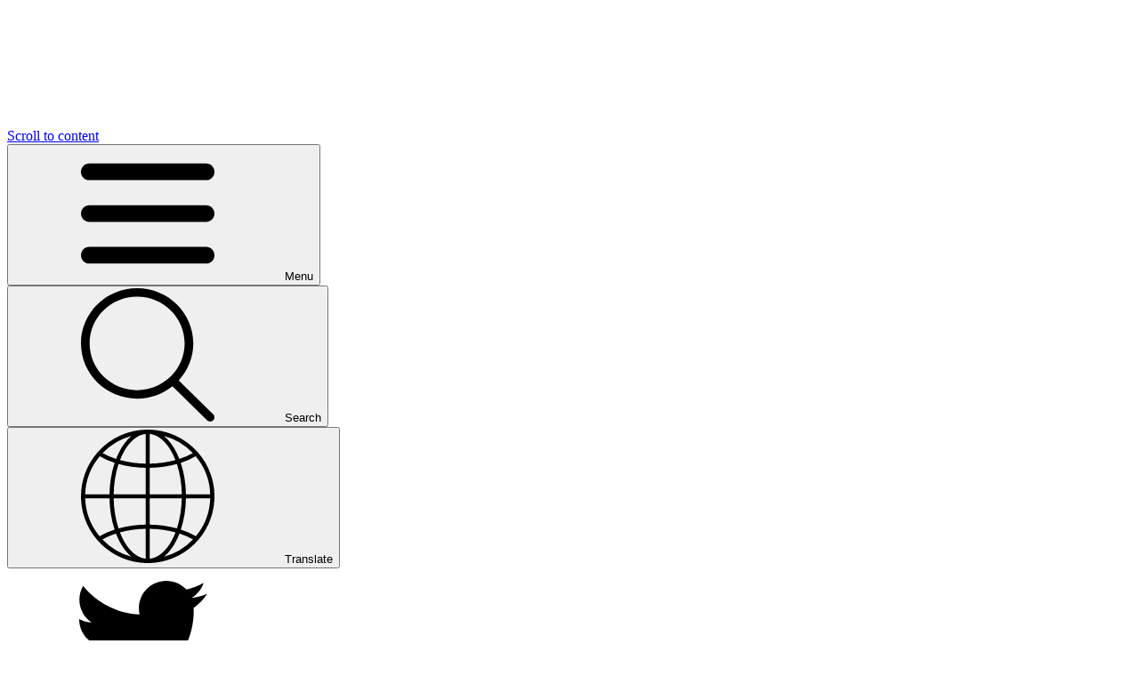

--- FILE ---
content_type: text/html; charset=utf-8
request_url: https://www.pentyrchprimary.com/special/accessibility-statement/
body_size: 61620
content:

<!doctype html>

            <!--[if IE 6]><html class="lt-ie10 lt-ie9 lt-ie8 lt-ie7 ie6 ie responsive" lang="en"><![endif]-->
            <!--[if IE 7]><html class="lt-ie10 lt-ie9 lt-ie8 ie7 ie responsive" lang="en"><![endif]-->
            <!--[if IE 8]><html class="lt-ie10 lt-ie9 ie8 ie responsive" lang="en"><![endif]-->
            <!--[if IE 9]><html class="lt-ie10 ie9 ie responsive" lang="en"><![endif]-->
            <!--[if gt IE 9]><!--><html class="responsive" lang="en"><!--<![endif]-->
            
  <head>
    <meta charset="utf-8">
    <meta http-equiv="X-UA-Compatible" content="IE=edge">
    <meta name="viewport" content="width=device-width, initial-scale=1">
    <meta name="description" content="Pentyrch Primary School">

    <title>Accessibility Statement | Pentyrch Primary School</title>

    




  <link rel="stylesheet" href="https://primarysite-prod-sorted.s3.amazonaws.com/static/7.0.4/gen/presenter_prologue_css.7b7812f9.css" type="text/css">




<style type="text/css">
  .ps_primarysite-editor_panel-site-coloured-content {
    background-color: #fff!important;
  }
</style>


  <link rel="stylesheet" href="https://primarysite-prod-sorted.s3.amazonaws.com/static/7.0.4/gen/all-site-icon-choices.034951b5.css" type="text/css">



    <link rel="shortcut icon" href="https://primarysite-prod.s3.amazonaws.com/theme/Pentyrch/favicon.ico">
    <link rel="apple-touch-icon" href="https://primarysite-prod.s3.amazonaws.com/theme/Pentyrch/apple-touch-icon-precomposed.png">
    <link rel="apple-touch-icon-precomposed" href="https://primarysite-prod.s3.amazonaws.com/theme/Pentyrch/apple-touch-icon-precomposed.png">
    
    <meta name="application-name" content="Pentyrch Primary School">
    <meta name="msapplication-TileColor" content="#21398e">
    <meta name="msapplication-TileImage" content="https://primarysite-prod.s3.amazonaws.com/theme/Pentyrch/metro-icon.png">

    <link class="style-swap current-stylesheet" rel="stylesheet" href="https://primarysite-prod.s3.amazonaws.com/theme/BuildAssets/right-nav.css">
    <link class="style-swap current-stylesheet" rel="stylesheet" href="https://primarysite-prod.s3.amazonaws.com/theme/Pentyrch/style.css">
    

    

		<link rel="preconnect" href="https://fonts.googleapis.com">
		<link rel="preconnect" href="https://fonts.gstatic.com" crossorigin>
		<link href="https://fonts.googleapis.com/css2?family=Open+Sans:ital,wght@0,300;0,400;0,500;0,600;0,700;0,800;1,300;1,400;1,500;1,600;1,700;1,800&display=swap" rel="stylesheet">
    
    

<script>
  // This is the first instance of `window.psProps`, so if these values are removed, make sure
  // `window.psProps = {};` is still there because it's used in other places.
  window.psProps = {
    lazyLoadFallbackScript: 'https://primarysite-prod-sorted.s3.amazonaws.com/static/7.0.4/gen/lazy_load.1bfa9561.js',
    picturefillScript: 'https://primarysite-prod-sorted.s3.amazonaws.com/static/7.0.4/gen/picturefill.a26ebc92.js'
  };
</script>


  <script type="text/javascript" src="https://primarysite-prod-sorted.s3.amazonaws.com/static/7.0.4/gen/presenter_prologue_js.cfb79a3d.js"></script>


<script type="text/javascript">
  function ie() {
    for (var v = 3, el = document.createElement('b'), all = el.all || [];
      el.innerHTML = '<!--[if gt IE ' + (++v) + ']><i><![endif]-->', all[0]; );
    return v > 4 ? v : document.documentMode;
  }

  $(function() {
    switch (ie()) {
      case 10:
        ps.el.html.addClass('ie10');
      case 9:
      case 8:
        ps.el.body.prepend(
          '<div class="unsupported-browser">' +
            '<span class="warning-logo">&#xe00a; </span>' +
            'This website may not display correctly as you are using an old version of ' +
            'Internet Explorer. <a href="/primarysite/unsupported-browser/">More info</a>' +
          '</div>');
        break;
    }
  });
</script>

<script type="text/javascript">
  $(function() {
    ps.el.body
      .data('social_media_url', 'https://social.secure-primarysite.net/site/pentyrch/')
      .data('social_media_api', 'https://social.secure-primarysite.net/api/site-connected/pentyrch/')
      .data('STATIC_URL', 'https://primarysite-prod-sorted.s3.amazonaws.com/static/7.0.4/')
      .data('site_width', 780)
      .data('news_width', 592)
      .data('csrf_token', 'vyPiYI6hI00tVPYXTX90M8rixTWvZwvWYmL56nNFgAP8PQMr8esSHZuxy6Ojkkf9')
      .data('disable_right_click', 'True')
      .data('normalize_css', 'https://primarysite-prod-sorted.s3.amazonaws.com/static/7.0.4/gen/normalize_css.7bf5a737.css')
      .data('ck_editor_counterbalances', 'https://primarysite-prod-sorted.s3.amazonaws.com/static/7.0.4/gen/ck_editor_counterbalances.2519b40e.css')
      .data('basic_site', false)
      // Seasonal Effects
      .data('include_seasonal_effects', '')
      .data('show_seasonal_effects_on_page', '')
      .data('seasonal_effect', '3')
      .data('can_enable_seasonal_effects', 'False')
      .data('seasonal_effect_active', 'False')
      .data('disablePicturesBlock', false)
      .data('hasNewCookiePopup', true);

    if (document.documentElement.dataset.userId) {
      window.updateCsrf();
    }
  });
</script>


<script>

function recaptchaCallback() {
    grecaptcha.ready(function() {
        var grecaptcha_execute = function(){
    grecaptcha.execute('6LcHwgAiAAAAAJ6ncdKlMyB1uNoe_CBvkfgBiJz1', {action: 'homepage'}).then(function(token) {
        document.querySelectorAll('input.django-recaptcha-hidden-field').forEach(function (value) {
            value.value = token;
        });
        return token;
    })
};
grecaptcha_execute()
setInterval(grecaptcha_execute, 120000);


    });
  };
</script>






  </head>

  <body>
    

    <div class="container">
      <a href="#scrolltocontent" class="scroll-to-content high-visibility-only">Scroll to content</a>

      
	  	<svg class="svg-set" xmlns="http://www.w3.org/2000/svg" hidden>

  <symbol id="burger-menu" viewBox="0 0 464.2 464.2" >
    <path d="m435.192 406.18h-406.179c-16.024 0-29.013-12.99-29.013-29.013s12.989-29.013 29.013-29.013h406.18c16.023 0 29.013 12.99 29.013 29.013-.001 16.023-12.99 29.013-29.014 29.013z"/>
    <path d="m435.192 261.115h-406.179c-16.024 0-29.013-12.989-29.013-29.012s12.989-29.013 29.013-29.013h406.18c16.023 0 29.013 12.989 29.013 29.013s-12.99 29.012-29.014 29.012z"/>
    <path d="m435.192 116.051h-406.179c-16.024 0-29.013-12.989-29.013-29.013s12.989-29.013 29.013-29.013h406.18c16.023 0 29.013 12.989 29.013 29.013s-12.99 29.013-29.014 29.013z"/>
  </symbol>

   <symbol id="arrow-right" viewBox="0 0 100 100">
      <title>arrow-right</title>
      <path d="m50 10.75c-18.266 0-34.562 13.129-38.383 31.007-1.909 8.933-.623 18.432 3.636 26.515 4.099 7.779 10.819 14.066 18.859 17.629 8.363 3.707 17.964 4.353 26.754 1.825 8.48-2.438 15.999-7.789 21.118-14.972 10.703-15.017 9.272-36.111-3.32-49.567-7.38-7.886-17.862-12.437-28.664-12.437zm18.829 41.347-10.7 10.958c-2.709 2.775-6.991-1.429-4.293-4.191l5.399-5.529h-25.586c-1.817 0-3.333-1.517-3.333-3.333s1.517-3.333 3.333-3.333h25.458l-5.506-5.505c-2.736-2.736 1.506-6.979 4.242-4.243l10.961 10.96c1.162 1.161 1.173 3.041.025 4.216z" />
   </symbol>
   <symbol id="admissions" viewBox="0 0 1707 1707">
      <title>admissions</title>
      <path d="m978 666h-329c-40 0-40-60 0-60h50v-81h-542c-53 0-97 44-97 97v755c0 53 44 96 97 96h1393c53 0 96-43 96-96v-755c0-53-43-97-96-97h-542v81c33 0 80-9 80 30 0 16-14 30-30 30zm-562 381c-74 0-134-60-134-133 0-74 60-134 134-134 73 0 133 60 133 134 0 73-60 133-133 133zm0-207c-41 0-74 33-74 74 0 40 33 73 74 73 40 0 73-33 73-73 0-41-33-74-73-74zm343-234h189v-278c0-52-43-95-95-95s-94 43-94 95zm94-200c-43 0-78-35-78-78s35-78 78-78 78 35 78 78-35 78-78 78zm0-96c-24 0-24 36 0 36s24-36 0-36zm139 1049h-178c-40 0-40-60 0-60h178c40 0 40 60 0 60zm167-173h-345c-40 0-40-60 0-60h345c40 0 40 60 0 60zm196-173h-541c-40 0-40-60 0-60h541c39 0 39 60 0 60zm150-173h-691c-40 0-40-60 0-60h691c39 0 39 60 0 60zm-876 519h-427c-17 0-30-14-30-30v-114c0-79 64-143 143-143 23 0 49-4 61 7 24 20 55 20 79 0 13-11 39-7 61-7 79 0 143 64 143 143v114c0 16-13 30-30 30zm-397-60h367v-84c0-46-37-83-83-83h-32c-20 14-44 22-68 22-25 0-48-8-69-22h-32c-46 0-83 37-83 83zm467-834v-137c0-85 69-155 154-155 86 0 155 70 155 155v137h542c86 0 156 71 156 157v755c0 86-70 156-156 156h-1393c-86 0-157-70-157-156v-755c0-86 71-157 157-157z" />
   </symbol>
   <symbol id="close-button" viewBox="0 0 24 24">
      <title>close-button</title>
      <path d="m12 1a11 11 0 1 0 11 11 11.013 11.013 0 0 0 -11-11zm4.242 13.829a1 1 0 1 1 -1.414 1.414l-2.828-2.829-2.828 2.829a1 1 0 0 1 -1.414-1.414l2.828-2.829-2.828-2.829a1 1 0 1 1 1.414-1.414l2.828 2.829 2.828-2.829a1 1 0 1 1 1.414 1.414l-2.828 2.829z" />
   </symbol>
   <symbol id="calendar" viewBox="0 0 16.933333 16.933333">
      <title>calendar</title>
      <path id="path3474" d="m4.4975219.00000101c-.44345 0-.7927501.35754-.7927501.79269v.26612999h-1.32451c-.72834 0-1.32193.58217-1.32193 1.32184v13.230311c0 .73347.59359 1.32236 1.32193 1.32236h12.1722892c.72835 0 1.32245-.58993 1.32245-1.32236v-13.230311c0-.7283-.5879-1.32184-1.32245-1.32184h-1.32399v-.26612999c0-.43515-.35085-.79269-.79327-.79269-.44241 0-.792739.35754-.792739.79269v.26612999h-6.3517701v-.26612999c0-.43515-.3498202-.79269-.79326-.79269zm0 .52915c.1439198 0 .2635599.11239.2635599.26354v1.05881999c0 .15115-.1226301.26561-.2635599.26561-.1409301 0-.26563-.11446-.26563-.26561v-1.05881999c0-.15115.1216998-.26354.26563-.26354zm7.9377691 0c.14393 0 .26356.11239.26356.26354v1.05881999c0 .15115-.1186.26561-.26356.26561s-.26562-.11446-.26562-.26561v-1.05881999c0-.15115.1217-.26354.26562-.26354zm-10.0550291 1.05881999h1.32451v.26354c0 .43515.3470898.7947601.79275.7947601.4456599 0 .79326-.3596101.79326-.7947601v-.26354h6.3517701v.26354c0 .43515.352399.7947601.792739.7947601.44035 0 .79327-.3596101.79327-.7947601v-.26354h1.32399c.43813 0 .79326.34839.79326.79269v1.32443h-13.7582891v-1.32443c0-.4381.34841-.79269.79274-.79269zm4.2345098.79269c-.36078 0-.36078.5291499 0 .5291499h3.7032703c.360789 0 .360789-.5291499 0-.5291499zm-5.0272498 1.8515099h13.7582891v7.4101711h-1.85163c-.73565 0-1.32451.5853-1.32451 1.32236v1.851h-9.7894091c-.4341 0-.79274-.3484-.79274-.7927zm1.58807 1.0588201c-.2947899 0-.5297.24057-.5297.52915v1.0583c0 .29684.24111.5296699.5297.5296699h1.0563001c.2968598 0 .52919-.2411.52919-.5296699v-1.0583c0-.28858-.2343999-.52915-.52919-.52915zm3.1735598 0c-.29479 0-.5291899.24057-.5291899.52915v1.0583c0 .2947699.2405999.5296699.5291899.5296699h1.05889c.2989202 0 .5291801-.2411.5291801-.5296699v-1.0583c0-.28858-.2333601-.52915-.5291801-.52915zm3.1761401 0c-.2958201 0-.52918.24057-.52918.52915v1.0583c0 .2989098.2405899.5296699.52918.5296699h1.0583692c.29686 0 .5297-.2411.5297-.5296699v-1.0583c0-.28858-.23594-.52915-.5297-.52915zm3.1735592 0c-.29479 0-.52918.24057-.52918.52915v1.0583c0 .2885699.23439.5296699.52918.5296699h1.05889c.29789 0 .52919-.2411.52919-.5296699v-1.0583c0-.28858-.23336-.52915-.52919-.52915zm-9.523259.52915h1.0563v1.0583h-1.0563002zm3.1735598 0h1.05889v1.0583h-1.05889zm3.17614 0h1.0583692v1.0583h-1.0583692zm3.1735592 0h1.05889v1.0583h-1.05889zm-9.5232592 2.6462699c-.2999599 0-.5296999.2410901-.5296999.5296605v1.0583006c0 .28858.23387.52916.5296999.52916h1.0563001c.29893 0 .5291899-.24058.5291899-.52916v-1.0583006c0-.2885704-.23129-.5296605-.5291899-.5296605zm3.1735599 0c-.29479 0-.5291899.2410901-.5291899.5296605v1.0583006c0 .28858.2343999.52916.5291899.52916h1.05889c.29582 0 .5291801-.24058.5291801-.52916v-1.0583006c0-.2885704-.23232-.5296605-.5291801-.5296605zm3.1761401 0c-.28859 0-.52918.23076-.52918.5296605v1.0583006c0 .29374.2405899.52916.52918.52916h1.0583692c.2886 0 .5297-.23438.5297-.52916v-1.0583006c0-.2885704-.2338-.5296605-.5297-.5296605zm3.1735592 0c-.29582 0-.52918.2410901-.52918.5296605v1.0583006c0 .29064.24059.52916.52918.52916h1.05889c.28859 0 .52919-.23542.52919-.52916v-1.0583006c0-.2885704-.23233-.5296605-.52919-.5296605zm-9.5232592.5296605h1.0563001v1.0583006h-1.0563001zm3.1735599 0h1.05889v1.0583006h-1.05889zm3.1761401 0h1.0583692v1.0583006h-1.0583692zm3.1735592 0h1.05889v1.0583006h-1.05889zm-9.5232592 2.6462706c-.2885899 0-.5296999.23851-.5296999.52709v1.05881c0 .29891.24111.52916.5296999.52915h1.0563001c.2885898 0 .5291899-.23334.5291899-.52915v-1.05881c0-.28858-.2406002-.52709-.5291899-.52709zm3.1735599 0c-.29479 0-.5291899.23851-.5291899.52709v1.05881c0 .29374.2405999.52915.5291899.52915h1.05889c.2968601 0 .5291801-.24057.5291801-.52915v-1.05881c0-.28858-.2332802-.52709-.5291801-.52709zm3.1761401 0c-.2958201 0-.52918.23851-.52918.52709v1.05881c0 .28858.2274399.52915.52918.52915h1.0583692c.29583 0 .5297-.24057.5297-.52915v-1.05881c0-.28341-.23087-.52709-.5297-.52709zm-6.3496999.52709h1.0563001v1.05881h-1.0563002zm3.1735598 0h1.05889v1.05881h-1.05889zm3.1761401 0h1.0583692v1.05881h-1.0583692zm3.9688892 0h1.47852l-2.27385 2.27369v-1.47842c0-.43706.351-.79527.79533-.79527zm1.85163.37516v3.06638c0 .4319-.34893.79269-.79326.79269h-12.1722891c-.43296 0-.79274-.34839-.79274-.79269v-.5369c.22167.16777.49435.27129.79274.27129h10.0550291c.0704-.00001.13794-.0281.1876-.078z" />
   </symbol>
   <symbol id="contact-us" viewBox="0 0 512 512">
      <title>contact-us</title>
      <path clip-rule="evenodd" d="m189.279 107.079h284.235l-168.821 115.733-114.834-78.723c4.372-11.707 4.409-24.94-.58-37.01zm-74.337 67.172 41.43-25.226c12.295-7.486 16.376-23.458 9.178-35.925l-37.403-64.784c-3.837-6.647-9.645-10.923-17.131-12.613-7.487-1.691-14.567-.326-20.889 4.027l-68.212 46.964c-32.469 114.404 113.44 362.084 225.344 390.306l74.778-35.591c6.93-3.298 11.653-8.748 13.932-16.077s1.48-14.496-2.358-21.143l-37.403-64.784c-7.197-12.467-23.07-16.919-35.701-10.014l-42.561 23.266c-42.09-37.433-91.63-123.238-103.004-178.406zm379.216-52.288-182.715 125.258c-4.275 2.918-9.768 2.69-13.741-.165l-121.3-83.155c-2.298 2.071-4.815 3.959-7.549 5.624l-26.204 15.954c13.767 44.43 47.832 103.432 79.426 137.569l26.919-14.716c24.052-13.148 54.292-4.666 67.997 19.073l23.196 40.176h135.108c10.668 0 19.396-8.728 19.396-19.396v-221.71c.001-1.552-.185-3.063-.533-4.512z" />
   </symbol>
   <symbol id="down-arrow" viewBox="0 0 512 512">
      <title>down-arrow</title>
      <path d="m272.875 277.529h48.631l-65.506 113.471-65.507-113.47h48.632v-156.53h33.75zm164.143-202.547a255.994 255.994 0 1 1 -181.018-74.982 255.2 255.2 0 0 1 181.018 74.982zm42.982 181.018a224 224 0 1 0 -65.607 158.393 223.3 223.3 0 0 0 65.607-158.393z"  />
   </symbol>
   <symbol id="down-arrow-quick-links" viewBox="0 0 128 128">
      <title>down-arrow-quick-links</title>
      <path id="Down_Arrow_3_" d="m64 88c-1.023 0-2.047-.391-2.828-1.172l-40-40c-1.563-1.563-1.563-4.094 0-5.656s4.094-1.563 5.656 0l37.172 37.172 37.172-37.172c1.563-1.563 4.094-1.563 5.656 0s1.563 4.094 0 5.656l-40 40c-.781.781-1.805 1.172-2.828 1.172z" />
   </symbol>
   <symbol id="email" viewBox="0 0 512 512">
      <title>email</title>
      <g>
         <g>
            <polygon points="339.392,258.624 512,367.744 512,144.896 " />
         </g>
      </g>
      <g>
         <g>
            <polygon points="0,144.896 0,367.744 172.608,258.624 " />
         </g>
      </g>
      <g>
         <g>
            <path d="M480,80H32C16.032,80,3.36,91.904,0.96,107.232L256,275.264l255.04-168.032C508.64,91.904,495.968,80,480,80z" />
         </g>
      </g>
      <g>
         <g>
            <path d="M310.08,277.952l-45.28,29.824c-2.688,1.76-5.728,2.624-8.8,2.624c-3.072,0-6.112-0.864-8.8-2.624l-45.28-29.856 L1.024,404.992C3.488,420.192,16.096,432,32,432h448c15.904,0,28.512-11.808,30.976-27.008L310.08,277.952z" />
         </g>
      </g>
   </symbol>
   <symbol id="facebook" viewBox="0 0 401 400">
      <title>facebook</title>
      <title>hwb</title>
      <g id="Layer_2" data-name="Layer 2">
         <polygon points="132.32 148.46 132.32 126.32 74.6 126.32 74.6 148.46 88.16 148.46 88.16 174.93 48.12 174.93 48.12 148.46 61.47 148.46 61.47 126.32 3.75 126.32 3.75 148.46 17.09 148.46 17.09 232.55 3.75 232.55 3.75 254.68 61.57 254.68 61.57 232.55 48.12 232.55 48.12 197.17 88.16 197.17 88.16 232.55 74.6 232.55 74.6 254.68 132.32 254.68 132.32 232.55 119.08 232.55 119.08 148.46 132.32 148.46" />
         <path d="M291.92,161.75H247.76v22.08h11.42l-9.84,34.79-4.6-.16-13.35-56.71H204.55l-14.46,56.87H185.8l-8.57-34.79h8.09V161.75H136.87v22.08l12.71-.16,22.56,70.85H199l13.82-57h2.86l14.13,57h26.69l23.37-70.69h12.06Z" />
         <path d="M395.33,191.45c-1.74-5.26-8.47-22.28-25.73-27.8-10.88-3.47-20.34-.58-23.67.48A41.51,41.51,0,0,0,331.79,172V121.88h-40V143.8h13.18v88.8H291.76v21.92h40v-8.64a70.5,70.5,0,0,0,8.9,4.67,47.91,47.91,0,0,0,12.07,4,37.66,37.66,0,0,0,17.32-1.27,36.87,36.87,0,0,0,14.29-8.58c8.35-8.13,10.2-18.06,11.6-25.57C397.27,212.12,399,202.64,395.33,191.45ZM349.9,232.92c-7.25.13-14.81-6.85-17.79-17-.11-3.78-.21-7.55-.32-11.33,1.32-11.94,10-20.09,17.95-20,10,.16,16.15,13.5,16.52,23C366.69,218.41,360.15,232.73,349.9,232.92Z" />
      </g>
   </symbol>
   <symbol id="facebook-1" viewBox="0 0 155.139 155.139">
      <title>facebook-1</title>
      <path id="f_1_" d="M89.584,155.139V84.378h23.742l3.562-27.585H89.584V39.184 c0-7.984,2.208-13.425,13.67-13.425l14.595-0.006V1.08C115.325,0.752,106.661,0,96.577,0C75.52,0,61.104,12.853,61.104,36.452 v20.341H37.29v27.585h23.814v70.761H89.584z" />
   </symbol>
   <symbol id="instagram" viewBox="0 0 512 512">
      <title>instagram</title>
      <g>
         <g>
            <path d="M404.831,94.739c-6.853,0-12.43,5.577-12.43,12.43s5.577,12.43,12.43,12.43c6.854,0,12.43-5.576,12.43-12.43 S411.685,94.739,404.831,94.739z" />
         </g>
      </g>
      <g>
         <g>
            <path d="M256,145.804c-60.762,0-110.196,49.434-110.196,110.196c0,60.762,49.434,110.197,110.196,110.197 c60.763,0,110.197-49.434,110.197-110.196C366.197,195.239,316.763,145.804,256,145.804z" />
         </g>
      </g>
      <g>
         <g>
            <path d="M371.643,0H140.357C62.964,0,0,62.964,0,140.358v231.285C0,449.037,62.964,512,140.357,512h231.286 C449.037,512,512,449.036,512,371.643V140.358C512,62.964,449.037,0,371.643,0z M256,396.432 c-77.435,0-140.431-62.997-140.431-140.432S178.566,115.57,256,115.57S396.432,178.566,396.432,256S333.434,396.432,256,396.432z M404.831,149.836c-23.526,0-42.666-19.14-42.666-42.666c0-23.526,19.14-42.667,42.666-42.667 c23.526,0,42.666,19.14,42.666,42.666S428.357,149.836,404.831,149.836z" />
         </g>
      </g>
   </symbol>
   <symbol id="latest-news" viewBox="0 0 512 512">
      <title>latest-news</title>
      <path d="m393.382 269.713h-171.728c-4.142 0-7.5 3.358-7.5 7.5s3.358 7.5 7.5 7.5h171.728c4.142 0 7.5-3.358 7.5-7.5s-3.358-7.5-7.5-7.5z" />
      <path d="m393.382 302.039h-171.728c-4.142 0-7.5 3.358-7.5 7.5s3.358 7.5 7.5 7.5h171.728c4.142 0 7.5-3.358 7.5-7.5s-3.358-7.5-7.5-7.5z" />
      <path d="m393.382 334.364h-171.728c-4.142 0-7.5 3.358-7.5 7.5s3.358 7.5 7.5 7.5h171.728c4.142 0 7.5-3.358 7.5-7.5s-3.358-7.5-7.5-7.5z" />
      <path d="m393.382 366.689h-171.728c-4.142 0-7.5 3.358-7.5 7.5s3.358 7.5 7.5 7.5h171.728c4.142 0 7.5-3.358 7.5-7.5s-3.358-7.5-7.5-7.5z" />
      <path d="m393.382 399.014h-171.728c-4.142 0-7.5 3.358-7.5 7.5s3.358 7.5 7.5 7.5h171.728c4.142 0 7.5-3.358 7.5-7.5s-3.358-7.5-7.5-7.5z" />
      <path d="m393.382 431.339h-171.728c-4.142 0-7.5 3.358-7.5 7.5s3.358 7.5 7.5 7.5h171.728c4.142 0 7.5-3.358 7.5-7.5s-3.358-7.5-7.5-7.5z" />
      <path d="m39.825 478.665h353.557c4.142 0 7.5-3.358 7.5-7.5s-3.358-7.5-7.5-7.5h-353.557c-4.142 0-7.5 3.358-7.5 7.5s3.358 7.5 7.5 7.5z" />
      <path d="m32.325 438.839c0 4.142 3.358 7.5 7.5 7.5h141.423c4.142 0 7.5-3.358 7.5-7.5v-161.626c0-4.142-3.358-7.5-7.5-7.5h-141.423c-4.142 0-7.5 3.358-7.5 7.5zm15-154.126h126.423v146.626h-126.423z" />
      <path d="m400.882 101.445c0-4.142-3.358-7.5-7.5-7.5h-353.557c-4.142 0-7.5 3.358-7.5 7.5v135.362c0 4.142 3.358 7.5 7.5 7.5h353.557c4.142 0 7.5-3.358 7.5-7.5zm-15 127.862h-338.557v-120.362h338.557z" />
      <path d="m69.425 211.982c4.142 0 7.5-3.358 7.5-7.5v-46.521l34.052 49.31c2.257 3.261 6.002 4.653 9.537 3.548 3.621-1.131 5.961-4.554 5.96-8.793l-.661-68.328c-.04-4.118-3.39-7.428-7.498-7.428-.024 0-.049 0-.074 0-4.142.04-7.467 3.43-7.427 7.572l.459 47.461-35.678-51.664c-1.865-2.701-5.269-3.875-8.403-2.898s-5.268 3.878-5.268 7.16v70.58c.001 4.143 3.359 7.501 7.501 7.501z" />
      <path d="m150.687 211.982h29.795c4.142 0 7.5-3.358 7.5-7.5s-3.358-7.5-7.5-7.5h-22.295v-20.356h20.098c4.142 0 7.5-3.358 7.5-7.5s-3.358-7.5-7.5-7.5h-20.098v-20.355h22.295c4.142 0 7.5-3.358 7.5-7.5s-3.358-7.5-7.5-7.5h-29.795c-4.142 0-7.5 3.358-7.5 7.5v70.711c0 4.142 3.358 7.5 7.5 7.5z" />
      <path d="m342.505 211.982c14.252 0 26.212-9.045 28.437-21.507 1.665-9.326-2.636-21.533-19.701-27.828-8.901-3.283-17.171-6.863-19.478-7.875-1.827-1.396-2.708-3.585-2.369-5.952.216-1.502 1.287-5.167 6.563-6.757 10.692-3.218 20.457 4.552 20.694 4.745 3.171 2.637 7.879 2.219 10.535-.942 2.665-3.17 2.255-7.901-.916-10.567-.645-.542-16.008-13.21-34.64-7.598-9.258 2.789-15.804 10.064-17.085 18.988-1.197 8.341 2.417 16.363 9.432 20.936.331.216.679.406 1.04.566.408.182 10.106 4.499 21.032 8.529 7.221 2.664 10.912 6.716 10.125 11.118-.803 4.495-6.135 9.144-13.67 9.144-7.399 0-14.534-2.998-19.084-8.019-2.782-3.069-7.524-3.303-10.594-.521-3.069 2.782-3.302 7.524-.521 10.594 7.348 8.107 18.637 12.946 30.2 12.946z" />
      <path d="m219.227 204.875c.071.358.167.71.29 1.054 1.288 3.626 4.727 6.052 8.571 6.052h.061c3.869-.026 7.305-2.504 8.551-6.167.022-.065.043-.131.064-.197l14.35-46.362 14.286 46.373c.031.102.065.204.101.304 1.289 3.625 4.728 6.049 8.571 6.049h.062c3.868-.026 7.304-2.505 8.549-6.167.106-.311.191-.629.255-.951l13.832-69.499c.808-4.062-1.83-8.011-5.892-8.82-4.061-.806-8.011 1.829-8.82 5.892l-9.227 46.364-14.553-47.238-.043.013c-.731-2.233-2.491-4.092-4.907-4.84-3.957-1.223-8.157.99-9.382 4.947l-14.586 47.123-9.196-46.49c-.804-4.064-4.754-6.707-8.812-5.902-4.063.804-6.706 4.75-5.902 8.812z" />
      <path d="m485.787.018c-.17-.007-.824-.018-.987-.018h-138.21c-4.142 0-7.5 3.358-7.5 7.5s3.358 7.5 7.5 7.5h113.903c-1.85 3.671-2.893 7.816-2.893 12.2v170.3c0 4.142 3.358 7.5 7.5 7.5s7.5-3.358 7.5-7.5v-170.3c-.051-6.594 5.645-12.292 12.429-12.212 6.319.081 11.966 5.868 11.971 12.682v438.93c0 16.763-14.309 30.4-31.896 30.4-.001 0-.001 0-.002 0s-.001 0-.002 0c-17.584 0-31.89-13.637-31.89-30.4v-56.63h11.69c15.274 0 27.7-12.426 27.7-27.7v-149.77c0-4.142-3.358-7.5-7.5-7.5s-7.5 3.358-7.5 7.5v149.77c0 7.003-5.697 12.7-12.7 12.7h-11.69v-304.64c0-15.274-12.431-27.7-27.71-27.7h-349.08v-35.43c0-6.727 5.468-12.2 12.19-12.2h242.98c4.142 0 7.5-3.358 7.5-7.5s-3.358-7.5-7.5-7.5h-242.98c-14.993 0-27.19 12.202-27.19 27.2v35.43h-13.72c-15.274 0-27.7 12.426-27.7 27.7v221.14c0 4.142 3.358 7.5 7.5 7.5s7.5-3.358 7.5-7.5v-221.14c0-7.003 5.697-12.7 12.7-12.7h377.8c7.008 0 12.71 5.697 12.71 12.7v376.27c0 11.681 4.58 22.346 12.093 30.4h-383.403c-17.59 0-31.9-13.637-31.9-30.4v-120.13c0-4.142-3.358-7.5-7.5-7.5s-7.5 3.358-7.5 7.5v120.13c0 25.034 21.039 45.4 46.9 45.4h418.2.002s.001 0 .002 0c25.858 0 46.896-20.367 46.896-45.4v-438.93c0-14.983-11.515-27.13-26.213-27.652z" />
   </symbol>
   <symbol id="left-arrow" viewBox="0 0 20 20">
      <title>left-arrow</title>
      <path d="m20 9h-16.2l5.6-5.6-1.4-1.4-8 8 8 8 1.4-1.4-5.6-5.6h16.2z" />
   </symbol>
   <symbol id="location" viewBox="0 0 32 32">
      <title>location</title>
      <path d="m16 1a11 11 0 0 0 -11 11c0 5.81 9.8 18.1 10.22 18.63a1 1 0 0 0 1.56 0c.42-.53 10.22-12.82 10.22-18.63a11 11 0 0 0 -11-11zm0 14a4 4 0 1 1 4-4 4 4 0 0 1 -4 4z" />
   </symbol>
   <symbol id="parentpay" viewBox="0 0 100 100">
      <title>parentpay</title>
      <title>logo-blue</title>
      <g id="Layer_2" data-name="Layer 2">
         <path d="M96.82,85.82H52A38.23,38.23,0,0,1,33,74.14L56.09,74c4.22.2,7.66-2.25,8.33-5.36a6.86,6.86,0,0,0-1.31-5.24h5a6.61,6.61,0,0,0,5.83-10,7.1,7.1,0,0,0-.47-14.17,7.17,7.17,0,0,0,1.07-5.6,7.36,7.36,0,0,0-7-5.12l-25,.12A6.38,6.38,0,0,0,43.82,24a6.44,6.44,0,0,0-4.76-5.12,29.53,29.53,0,0,1,6.31-4,32.44,32.44,0,0,1,16.08-2.74A40.49,40.49,0,0,1,76.1,15.54C90.79,22.36,95.91,38.05,96.82,41Z" />
         <path d="M74.67,43.53H41.08a2.36,2.36,0,0,1-.06-4.7l27.81.06a2.95,2.95,0,1,0,0-5.84H22.62a2.57,2.57,0,0,1-2-2.74,2.52,2.52,0,0,1,1.85-2H38.34a2.94,2.94,0,0,0,0-5.84l-16.55-.06a19.68,19.68,0,0,0-9.41,2.68C3.89,30.12,2.64,40,2.49,41.39L2.25,58.54A17.43,17.43,0,0,0,8.68,68a16.91,16.91,0,0,0,6.67,2.86l43.24-.24a3,3,0,0,0,0-6l-17.33.06a2.18,2.18,0,1,1,.18-4.34L69,60.21a3.15,3.15,0,0,0,2.74-3.46A3.11,3.11,0,0,0,69,54.25l-27.16.06a2.42,2.42,0,1,1,0-4.76l32.88-.06a3.19,3.19,0,0,0,3.45-2.62A3.23,3.23,0,0,0,74.67,43.53Z" />
      </g>
   </symbol>
   <symbol id="mountain" viewBox="0 0 511.995 511.995">
      <title>mountain</title>
      <path d="m263.409 284.012 60.72-44.888 170.399 129.659-143.333-215.296h-46.173l-40.785-61.263-91.213 137.009z" />
      <path d="m123.485 234.288-123.485 185.483h303.223l-50.623-107.23z" />
      <path d="m323.87 276.624-40.809 30.168 53.337 112.979h175.597z" />
   </symbol>
   <symbol id="right-arrow" viewBox="0 0 20 20">
      <title>right-arrow</title>
      <path d="m12 2-1.4 1.4 5.6 5.6h-16.2v2h16.2l-5.6 5.6 1.4 1.4 8-8z" />
   </symbol>
   <symbol id="quick-links" viewBox="0 0 64 64">
      <title>quick-links</title>
      <g id="ARC_176_">
         <g>
            <path d="m36.243 29.758c-.512 0-1.024-.195-1.414-.586-3.119-3.119-8.194-3.12-11.314 0-.78.781-2.048.781-2.828 0-.781-.781-.781-2.047 0-2.828 4.679-4.68 12.292-4.679 16.97 0 .781.781.781 2.047 0 2.828-.39.391-.903.586-1.414.586z" />
         </g>
      </g>
      <g id="ARC_175_">
         <g>
            <path d="m34.829 41.167c-3.073 0-6.146-1.17-8.485-3.509-.781-.781-.781-2.047 0-2.828.78-.781 2.048-.781 2.828 0 3.119 3.119 8.194 3.12 11.314 0 .78-.781 2.048-.781 2.828 0 .781.781.781 2.047 0 2.828-2.34 2.339-5.413 3.509-8.485 3.509z" />
         </g>
      </g>
      <g id="LINE_273_">
         <g>
            <path d="m41.899 38.243c-.512 0-1.024-.195-1.414-.586-.781-.781-.781-2.047 0-2.828l11.172-11.172c.78-.781 2.048-.781 2.828 0 .781.781.781 2.047 0 2.828l-11.172 11.172c-.39.391-.902.586-1.414.586z" />
         </g>
      </g>
      <g id="LINE_272_">
         <g>
            <path d="m25.071 55.071c-.512 0-1.024-.195-1.414-.586-.781-.781-.781-2.047 0-2.828l6.245-6.245c.78-.781 2.048-.781 2.828 0 .781.781.781 2.047 0 2.828l-6.245 6.245c-.39.391-.902.586-1.414.586z" />
         </g>
      </g>
      <g id="LINE_271_">
         <g>
            <path d="m10.929 40.929c-.512 0-1.024-.195-1.414-.586-.781-.781-.781-2.047 0-2.828l11.172-11.171c.781-.781 2.048-.781 2.828 0 .781.781.781 2.047 0 2.828l-11.172 11.171c-.391.39-.903.586-1.414.586z" />
         </g>
      </g>
      <g id="LINE_270_">
         <g>
            <path d="m32.684 19.175c-.512 0-1.023-.195-1.414-.585-.781-.781-.781-2.047 0-2.829l6.245-6.246c.781-.781 2.047-.781 2.829 0 .781.781.781 2.047 0 2.829l-6.245 6.246c-.391.389-.904.585-1.415.585z" />
         </g>
      </g>
      <g id="ARC_174_">
         <g>
            <path d="m18 57.935c-3.093 0-6.186-1.15-8.485-3.45-4.6-4.6-4.6-12.371 0-16.971.78-.781 2.048-.781 2.828 0 .781.781.781 2.047 0 2.828-3.066 3.066-3.066 8.248 0 11.314s8.248 3.066 11.314 0c.78-.781 2.048-.781 2.828 0 .781.781.781 2.047 0 2.828-2.299 2.301-5.392 3.451-8.485 3.451z" />
         </g>
      </g>
      <g id="ARC_173_">
         <g>
            <path d="m53.071 27.071c-.512 0-1.024-.195-1.414-.586-.781-.781-.781-2.047 0-2.828 3.066-3.066 3.066-8.248 0-11.314s-8.248-3.066-11.314 0c-.78.781-2.048.781-2.828 0-.781-.781-.781-2.047 0-2.828 4.6-4.6 12.371-4.6 16.971 0s4.6 12.371 0 16.971c-.391.39-.903.585-1.415.585z" />
         </g>
      </g>
   </symbol>
   <symbol id="search" viewBox="0 0 612.01 612.01">
      <title>search</title>
      <path d="M606.209,578.714L448.198,423.228C489.576,378.272,515,318.817,515,253.393C514.98,113.439,399.704,0,257.493,0 C115.282,0,0.006,113.439,0.006,253.393s115.276,253.393,257.487,253.393c61.445,0,117.801-21.253,162.068-56.586 l158.624,156.099c7.729,7.614,20.277,7.614,28.006,0C613.938,598.686,613.938,586.328,606.209,578.714z M257.493,467.8 c-120.326,0-217.869-95.993-217.869-214.407S137.167,38.986,257.493,38.986c120.327,0,217.869,95.993,217.869,214.407 S377.82,467.8,257.493,467.8z" />
   </symbol>
   <symbol id="school-lunches" viewBox="0 0 64 64">
      <title>school-lunches</title>
      <g>
         <path d="m63.9 39.7c0-.8-.6-1.5-1.4-1.7l.1-6 .5-25c0-1.2-1.6-1.7-2.3-.7-.9 1.6-1.6 3.3-1.8 5.2l-2.7 20.5-.2 1.5c-.1.7.5 1.4 1.2 1.4h1.6c.3 0 .6.1.9.3.2.2.4.5.4.9v1.8h-.6c-.5 0-.9.2-1.3.5-.3.3-.5.8-.5 1.3l.1 15.5c0 1 .8 1.8 1.8 1.8v1.2-1.2h2.6c1 0 1.8-.8 1.8-1.8z" />
      </g>
      <path d="m33.2 17.1c-8.2 0-14.8 6.7-14.8 14.8 0 8.2 6.6 14.8 14.8 14.8s14.8-6.6 14.8-14.8c0-8.1-6.6-14.8-14.8-14.8zm0 5c-5.4 0-9.8 4.4-9.8 9.8 0 .6-.5 1.2-1.2 1.2s-1.2-.5-1.2-1.2c0-6.7 5.5-12.2 12.2-12.2.7 0 1.2.5 1.2 1.2s-.5 1.2-1.2 1.2zm0-5c-8.2 0-14.8 6.7-14.8 14.8 0 8.2 6.6 14.8 14.8 14.8s14.8-6.6 14.8-14.8c0-8.1-6.6-14.8-14.8-14.8zm0 5c-5.4 0-9.8 4.4-9.8 9.8 0 .6-.5 1.2-1.2 1.2s-1.2-.5-1.2-1.2c0-6.7 5.5-12.2 12.2-12.2.7 0 1.2.5 1.2 1.2s-.5 1.2-1.2 1.2zm0-10.8c-11.4 0-20.7 9.3-20.7 20.7s9.3 20.7 20.7 20.7 20.7-9.3 20.7-20.7c0-11.5-9.3-20.7-20.7-20.7zm0 37.8c-9.5 0-17.2-7.7-17.2-17.2s7.7-17.2 17.2-17.2 17.2 7.7 17.2 17.2-7.7 17.2-17.2 17.2zm0-32c-8.2 0-14.8 6.7-14.8 14.8 0 8.2 6.6 14.8 14.8 14.8s14.8-6.6 14.8-14.8c0-8.1-6.6-14.8-14.8-14.8zm0 5c-5.4 0-9.8 4.4-9.8 9.8 0 .6-.5 1.2-1.2 1.2s-1.2-.5-1.2-1.2c0-6.7 5.5-12.2 12.2-12.2.7 0 1.2.5 1.2 1.2s-.5 1.2-1.2 1.2z" />
      <g>
         <path d="m12.5 6.9-.1 13.4c0 3.4-2.8 6.1-6.2 6.1-3.4 0-6.2-2.7-6.2-6.1v-13.4c0-.6.5-1.1 1.1-1.1s1.1.5 1.1 1.1v11.3c0 .7.6 1.3 1.3 1.3h.3c.7 0 1.3-.6 1.3-1.3v-11.3c0-.6.5-1.1 1.1-1.1h.2c.6 0 1.1.5 1.1 1.1v11.3c0 .7.6 1.3 1.3 1.3h.2c.7 0 1.3-.6 1.3-1.3v-11.3c0-.6.5-1.1 1.1-1.1s1.1.5 1.1 1.1z" />
         <path d="m7.4 58.3h-2.3c-1.6 0-2.9-1.3-2.9-2.9v-11.7c0-1.6 1.3-2.9 2.9-2.9h2.3c1.6 0 2.9 1.3 2.9 2.9v11.6c.1 1.6-1.3 3-2.9 3z" />
         <path d="m8.4 28.4v10.5c-.7-.2-1.4-.4-2.2-.4s-1.5.1-2.1.4v-10.5c.7.2 1.4.3 2.2.3h.1c.6 0 1.4-.1 2-.3z" />
      </g>
   </symbol>
   <symbol id="telephone" viewBox="0 0 32 32">
      <title>telephone</title>
      <path d="m30.035 22.6c-.082-.065-6.035-4.356-7.669-4.048-.78.138-1.226.67-2.121 1.735-.144.172-.49.584-.759.877a12.517 12.517 0 0 1 -1.651-.672 13.7 13.7 0 0 1 -6.321-6.321 12.458 12.458 0 0 1 -.672-1.651c.294-.27.706-.616.882-.764 1.06-.89 1.593-1.336 1.731-2.118.283-1.62-4.005-7.614-4.05-7.668a2.289 2.289 0 0 0 -1.705-.97c-1.738 0-6.7 6.437-6.7 7.521 0 .063.091 6.467 7.988 14.5 8.025 7.888 14.428 7.979 14.491 7.979 1.085 0 7.521-4.962 7.521-6.7a2.283 2.283 0 0 0 -.965-1.7z" />
   </symbol>
   <symbol id="term-dates" viewBox="0 0 64 64">
      <title>term-dates</title>
      <path d="M57,8H52V6a4,4,0,0,0-8,0V8H36V6a4,4,0,0,0-8,0V8H20V6a4,4,0,0,0-8,0V8H7a5,5,0,0,0-5,5V53a5,5,0,0,0,5,5H35a1,1,0,0,0,0-2H7a3.009,3.009,0,0,1-3-3V22H60V39a1,1,0,0,0,2,0V13A5,5,0,0,0,57,8ZM46,6a2,2,0,0,1,4,0v6a2,2,0,0,1-4,0ZM30,6a2,2,0,0,1,4,0v6a2,2,0,0,1-4,0ZM14,6a2,2,0,0,1,4,0v6a2,2,0,0,1-4,0ZM60,20H4V13a3.009,3.009,0,0,1,3-3h5v2a4,4,0,0,0,8,0V10h8v2a4,4,0,0,0,8,0V10h8v2a4,4,0,0,0,8,0V10h5a3.009,3.009,0,0,1,3,3Z" />
      <path d="M30,29a2,2,0,0,0-2-2H24a2,2,0,0,0-2,2v3a2,2,0,0,0,2,2h4a2,2,0,0,0,2-2Zm-6,3V29h4v3Z" />
      <path d="M18,29a2,2,0,0,0-2-2H12a2,2,0,0,0-2,2v3a2,2,0,0,0,2,2h4a2,2,0,0,0,2-2Zm-6,3V29h4v3Z" />
      <path d="M52,34a2,2,0,0,0,2-2V29a2,2,0,0,0-2-2H48a2,2,0,0,0-2,2v3a2,2,0,0,0,2,2Zm-4-5h4v3H48Z" />
      <path d="M30,38a2,2,0,0,0-2-2H24a2,2,0,0,0-2,2v3a2,2,0,0,0,2,2h4a2,2,0,0,0,2-2Zm-6,3V38h4v3Z" />
      <path d="M18,38a2,2,0,0,0-2-2H12a2,2,0,0,0-2,2v3a2,2,0,0,0,2,2h4a2,2,0,0,0,2-2Zm-6,3V38h4v3Z" />
      <path d="M28,45H24a2,2,0,0,0-2,2v3a2,2,0,0,0,2,2h4a2,2,0,0,0,2-2V47A2,2,0,0,0,28,45Zm-4,5V47h4v3Z" />
      <path d="M36,34h4a2,2,0,0,0,2-2V29a2,2,0,0,0-2-2H36a2,2,0,0,0-2,2v3A2,2,0,0,0,36,34Zm0-5h4v3H36Z" />
      <path d="M34,41a2,2,0,0,0,2,2,1,1,0,0,0,0-2V38h4a1,1,0,0,0,0-2H36a2,2,0,0,0-2,2Z" />
      <path d="M16,45H12a2,2,0,0,0-2,2v3a2,2,0,0,0,2,2h4a2,2,0,0,0,2-2V47A2,2,0,0,0,16,45Zm-4,5V47h4v3Z" />
      <path d="M49,36A13,13,0,1,0,62,49,13.015,13.015,0,0,0,49,36Zm0,24A11,11,0,1,1,60,49,11.013,11.013,0,0,1,49,60Z" />
      <path d="M54.778,44.808,47,52.586,43.465,49.05a1,1,0,0,0-1.414,1.414l4.242,4.243a1,1,0,0,0,1.414,0l8.485-8.485a1,1,0,0,0-1.414-1.414Z" />
   </symbol>
   <symbol id="translate" viewBox="0 0 128 128">
      <title>translate</title>
      <path d="M112.15,21.88a2,2,0,0,0-.45-.49,63.88,63.88,0,0,0-95.43,0,2,2,0,0,0-.43.47l0,.05a64,64,0,1,0,96.37,0Zm-2,80.41a71.55,71.55,0,0,0-14.38-6.39A101.55,101.55,0,0,0,100.64,66h23.31A59.71,59.71,0,0,1,110.15,102.3ZM4.05,66H27.36a101.55,101.55,0,0,0,4.87,29.91,71.55,71.55,0,0,0-14.38,6.39A59.71,59.71,0,0,1,4.05,66ZM18,25.55A71.76,71.76,0,0,0,32.3,31.89,101.43,101.43,0,0,0,27.36,62H4.05A59.71,59.71,0,0,1,18,25.55ZM66,36.64A105.35,105.35,0,0,0,92,33a99,99,0,0,1,4.68,29H66Zm0-4V4.12C76.14,5.25,85,14.91,90.6,29.23A101.46,101.46,0,0,1,66,32.64Zm-4,0a101.45,101.45,0,0,1-24.6-3.41C43,14.91,51.86,5.25,62,4.12Zm0,4V62H31.36A99,99,0,0,1,36,33,105.36,105.36,0,0,0,62,36.64ZM31.36,66H62V91.14a105.32,105.32,0,0,0-26,3.66A99.16,99.16,0,0,1,31.36,66ZM62,95.14v28.74C51.82,122.74,42.88,113,37.32,98.57A101.41,101.41,0,0,1,62,95.14Zm4,0a101.42,101.42,0,0,1,24.68,3.43C85.12,113,76.18,122.74,66,123.88Zm0-4V66H96.64A99.16,99.16,0,0,1,92,94.79,105.32,105.32,0,0,0,66,91.14ZM100.64,62A101.43,101.43,0,0,0,95.7,31.89,71.76,71.76,0,0,0,110,25.55,59.71,59.71,0,0,1,123.95,62Zm6.65-39.48a68.71,68.71,0,0,1-12.94,5.6C90.66,18.64,85.54,11,79.54,6.05A60,60,0,0,1,107.29,22.52ZM48.46,6.05c-6,4.92-11.11,12.58-14.8,22.07a68.71,68.71,0,0,1-12.94-5.6A60,60,0,0,1,48.46,6.05ZM20.57,105.34a68.45,68.45,0,0,1,13-5.66c3.7,9.58,8.84,17.32,14.88,22.27A60,60,0,0,1,20.57,105.34Zm59,16.61c6-5,11.18-12.69,14.88-22.27a68.46,68.46,0,0,1,13,5.66A60,60,0,0,1,79.54,121.95Z" />
   </symbol>
   <symbol id="twitter" viewBox="0 0 512 512">
      <title>twitter</title>
      <path d="M512,97.248c-19.04,8.352-39.328,13.888-60.48,16.576c21.76-12.992,38.368-33.408,46.176-58.016 c-20.288,12.096-42.688,20.64-66.56,25.408C411.872,60.704,384.416,48,354.464,48c-58.112,0-104.896,47.168-104.896,104.992 c0,8.32,0.704,16.32,2.432,23.936c-87.264-4.256-164.48-46.08-216.352-109.792c-9.056,15.712-14.368,33.696-14.368,53.056 c0,36.352,18.72,68.576,46.624,87.232c-16.864-0.32-33.408-5.216-47.424-12.928c0,0.32,0,0.736,0,1.152 c0,51.008,36.384,93.376,84.096,103.136c-8.544,2.336-17.856,3.456-27.52,3.456c-6.72,0-13.504-0.384-19.872-1.792 c13.6,41.568,52.192,72.128,98.08,73.12c-35.712,27.936-81.056,44.768-130.144,44.768c-8.608,0-16.864-0.384-25.12-1.44 C46.496,446.88,101.6,464,161.024,464c193.152,0,298.752-160,298.752-298.688c0-4.64-0.16-9.12-0.384-13.568 C480.224,136.96,497.728,118.496,512,97.248z" />
   </symbol>
   <symbol id="video-icon" viewBox="0 0 512 512">
      <title>video-icon</title>
      <path d="M256,0C114.833,0,0,114.844,0,256s114.833,256,256,256s256-114.844,256-256S397.167,0,256,0z M256,490.667 C126.604,490.667,21.333,385.396,21.333,256S126.604,21.333,256,21.333S490.667,126.604,490.667,256S385.396,490.667,256,490.667 z" />
      <path d="M357.771,247.031l-149.333-96c-3.271-2.135-7.5-2.25-10.875-0.396C194.125,152.51,192,156.094,192,160v192 c0,3.906,2.125,7.49,5.563,9.365c1.583,0.865,3.354,1.302,5.104,1.302c2,0,4.021-0.563,5.771-1.698l149.333-96 c3.042-1.958,4.896-5.344,4.896-8.969S360.813,248.99,357.771,247.031z M213.333,332.458V179.542L332.271,256L213.333,332.458z" />
   </symbol>

</svg>


			<div class="mobile-navigation-wrap responsive-only">
        <button class="nav-trigger-wrap nav-toggle responsive-only" id="menu-trigger" aria-label="Open main menu">
          <svg class="svg-icon"><use href="#burger-menu" /></svg>
          <span class="text">Menu</span>
        </button>
      </div>
      
      <div class="interactive-bar">


        <div class="google-popout-wrap">
          <button class="google-popout-button js-popout-button" aria-expanded="false" aria-controls="google-popout-search">
            <svg class="svg-icon"><use href="#search" /></svg>
            <span class="text sr-only">Search</span>
          </button>

          <div class="google-popout-content js-popout-content" id="google-popout-search">
            


  <div class="google-search-widget" data-cookie="google-search">
    <textarea data-template="cookie" hidden>
      <script src="https://cse.google.com/cse.js?cx=48486d294f79c76bf"></script>
      <gcse:searchbox-only></gcse:searchbox-only>
    </textarea>
  </div>


          </div>
        </div>

        <div class="google-popout-wrap">
          <button class="google-popout-button js-popout-button" aria-expanded="false" aria-controls="google-popout-translate">
            <svg class="svg-icon"><use href="#translate" /></svg>
            <span class="text sr-only">Translate</span>
          </button>

          <div class="google-popout-content js-popout-content" id="google-popout-translate">
            


  
  



  <div class="google-translate-widget is-responsive" id="google_translate_element" data-cookie="google-translate">
    <textarea data-template="cookie" hidden>
      
        <button class="google-translate-widget-button">
          <span class="google-translate-widget-button-text hide-text-absolute">Stop translating</span>
          <svg class="google-translate-widget-button-icon" fill="currentColor" viewBox="0 0 20 20" width="12" height="12">
            <path d="M19.63,3.55,13.19,10l6.44,6.45a1.17,1.17,0,0,1,.37.8,1,1,0,0,1-.32.78L18,19.68a1,1,0,0,1-.78.32,1.16,1.16,0,0,1-.8-.37L10,13.18,3.55,19.63a1.16,1.16,0,0,1-.8.37A1,1,0,0,1,2,19.68L.32,18A1,1,0,0,1,0,17.24a1.17,1.17,0,0,1,.37-.8L6.81,10,.37,3.55A1.16,1.16,0,0,1,0,2.75,1,1,0,0,1,.32,2L2,.32A1,1,0,0,1,2.76,0a1.17,1.17,0,0,1,.8.37L10,6.8,16.44.37a1.17,1.17,0,0,1,.8-.37A1,1,0,0,1,18,.32L19.68,2a1,1,0,0,1,.32.78,1.16,1.16,0,0,1-.37.8Z"/>
          </svg>
        </button>
      

      <script>
        function googleTranslateElementInit() {
          new google.translate.TranslateElement({
            layout: google.translate.TranslateElement.InlineLayout.VERTICAL,
            pageLanguage: 'en'
          }, 'google_translate_element');
        }
      </script>

      <script src="https://translate.google.com/translate_a/element.js?cb=googleTranslateElementInit"></script>
      <script src="https://primarysite-prod-sorted.s3.amazonaws.com/static/7.0.4/gen/google_translate.3323e9a6.js"></script>
    </textarea>
  </div>


          </div>
        </div>

        <div class="google-popout-wrap">
          <a href="https://www.twitter.com/PentyrchPrimary" target="_blank" rel="noopener" class="google-popout-button">
            <svg class="svg-icon"><use href="#twitter" /></svg>
            <span class="text sr-only">Twitter</span>
          </a>
        </div>

        <div class="google-popout-wrap">
          <a href="https://www.facebook.com/" target="_blank" rel="noopener" class="google-popout-button">
            <svg class="svg-icon"><use href="#facebook-1" /></svg>
            <span class="text sr-only">Facebook</span>
          </a>
        </div>

        <div class="google-popout-wrap">
          <a href="/contact-details/" class="google-popout-button">
            <svg class="svg-icon"><use href="#contact-us" /></svg>
            <span class="text sr-only">Contact Us</span>
          </a>
        </div>
        
        <div class="google-popout-wrap ql-wrap">
          <button class="google-popout-button js-popout-button" aria-expanded="false" aria-controls="google-popout-links">
            <svg class="svg-icon"><use href="#quick-links" /></svg>
            <span class="text">Quick Links</span>
            <svg class="svg-icon desktop-only"><use href="#down-arrow-quick-links" /></svg>
          </button>

          <div class="google-popout-content js-popout-content" id="google-popout-links">
            <a href="/lunch-menus/" class="ib-link-item">
              <svg class="svg-icon"><use href="#school-lunches" /></svg>
              <span class="text">School Lunches</span>
            </a>
            <a href="/term-dates/" class="ib-link-item">
              <svg class="svg-icon"><use href="#term-dates" /></svg>
              <span class="text">Term Dates</span>
            </a>
            <a href="/admissions/" class="ib-link-item">
              <svg class="svg-icon"><use href="#admissions" /></svg>
              <span class="text">Admissions</span>
            </a>
            <a href="https://www.parentpay.com/" target="_blank" rel="noopener" class="ib-link-item">
              <svg class="svg-icon"><use href="#parentpay" /></svg>
              <span class="text">ParentPay</span>
            </a>
          </div>
        </div>
        
      </div>

      <header class="main-header">
        <a href="/" class="home-link" title="Home Page">
          <img src="https://primarysite-prod.s3.amazonaws.com/theme/Pentyrch/school-logo.png" alt="Pentyrch Primary School home page">
        </a>

        <div class="school-details">
          <h2 class="school-name">Pentyrch Primary School</h2>
          <p class="motto"></p>
        </div>
      </header>

      <nav class="main-nav mobile-nav small">
        <span class="nav-toggle"></span>
        <h3 class="ps_mobile-header">Website Menu</h3>
        <span class="cp-close">Back</span>

        <ul>
          <li class="ps_topic_link home-btn"><a href="/">Home</a></li>
          <li class="ps_nav-top-level ps_submenu ps_topic_link ps_topic_slug_about-us"><a href="/topic/about-us" >About Us</a><ul><li class="  ps_page_link ps_page_slug_welcome"><a href="/welcome/" >Welcome</a></li>
<li class="  ps_page_link ps_page_slug_contact-details"><a href="/contact-details/" >Contact Details</a></li>
<li class="  ps_page_link ps_page_slug_prospectus"><a href="/prospectus/" >Prospectus</a></li>
<li class="  ps_page_link ps_page_slug_whos-who"><a href="/whos-who/" >Who&#x27;s Who</a></li></ul></li>
          <li class="ps_nav-top-level ps_submenu ps_topic_link ps_topic_slug_key-information"><a href="/topic/key-information" >Key Information</a><ul><li class="  ps_page_link ps_page_slug_school-admissions-2024-2025"><a href="/school-admissions-2024-2025/" >School Admissions 2024-2025</a></li>
<li class="  ps_page_link ps_page_slug_estyn-report"><a href="/estyn-report/" >Estyn Report</a></li>
<li class="  ps_page_link ps_page_slug_safeguarding"><a href="/safeguarding/" >Safeguarding</a></li>
<li class="  ps_page_link ps_page_slug_policies"><a href="/policies/" >Policies</a></li>
<li class="  ps_page_link ps_page_slug_pdg-plans-pupil-deprivation-grant"><a href="/pdg-plans-pupil-deprivation-grant/" >PDG plans (Pupil Deprivation Grant)</a></li>
<li class="  ps_page_link ps_page_slug_national-testing"><a href="/national-testing/" >National Testing</a></li></ul></li>
          <li class="ps_nav-top-level ps_submenu ps_topic_link ps_topic_slug_news-events"><a href="/topic/news-events" >News &amp; Events</a><ul><li class="  ps_page_link ps_page_slug_latest-news"><a href="/stream/news/full/1/-//" >Latest News</a></li>
<li class="  ps_page_link ps_page_slug_calendar"><a href="/diary/grid/" >Calendar</a></li>
<li class="  ps_page_link ps_page_slug_newsletters"><a href="/stream/newsletters/full/1/-//" >Newsletters</a></li></ul></li>
          <li class="ps_nav-top-level ps_submenu ps_topic_link ps_topic_slug_learning"><a href="/topic/learning" >Learning</a><ul><li class=" ps_submenu ps_page_link ps_page_slug_curriculum-overview"><a href="/curriculum-overview/" >Curriculum Overview</a><ul><li class="  ps_page_link ps_page_slug_perfect-harmony"><a href="/perfect-harmony/" >Perfect Harmony</a></li>
<li class="  ps_page_link ps_page_slug_our-planet-our-future"><a href="/our-planet-our-future/" >Our Planet, Our Future</a></li>
<li class="  ps_page_link ps_page_slug_healthy-bodies-healthy-mind"><a href="/healthy-bodies-healthy-mind/" >Healthy Bodies, Healthy Mind</a></li></ul></li>
<li class="  ps_page_link ps_page_slug_curriculum-for-wales-statement"><a href="/curriculum-for-wales-statement/" >Curriculum for Wales Statement</a></li>
<li class="  ps_page_link ps_page_slug_numeracy-reasoning"><a href="/numeracy-reasoning/" >Numeracy &amp; Reasoning</a></li>
<li class="  ps_page_link ps_page_slug_criw-cymraeg"><a href="/criw-cymraeg/" >Criw Cymraeg</a></li>
<li class="  ps_page_link ps_page_slug_our-amazing-pupils-love-to-learn"><a href="/our-amazing-pupils-love-to-learn/" >Our amazing pupils love to learn!</a></li>
<li class=" ps_submenu ps_page_link ps_page_slug_supporting-your-child"><a href="/supporting-your-child/" >Supporting your child</a><ul><li class="  ps_page_link ps_page_slug_reading"><a href="/reading/" >Reading</a></li>
<li class="  ps_page_link ps_page_slug_writing"><a href="/writing/" >Writing</a></li>
<li class="  ps_page_link ps_page_slug_handwriting"><a href="/handwriting/" >Handwriting</a></li>
<li class="  ps_page_link ps_page_slug_spelling"><a href="/spelling/" >Spelling</a></li>
<li class="  ps_page_link ps_page_slug_phonics"><a href="/phonics/" >Phonics</a></li>
<li class=" ps_submenu ps_page_link ps_page_slug_maths"><a href="/maths/" >Maths</a><ul><li class="  ps_page_link ps_page_slug_foundation-phase"><a href="/foundation-phase/" >Foundation Phase</a></li>
<li class="  ps_page_link ps_page_slug_reception"><a href="/reception/" >Reception</a></li>
<li class="  ps_page_link ps_page_slug_year-1"><a href="/year-1/" >Year 1</a></li>
<li class="  ps_page_link ps_page_slug_year-2"><a href="/year-2/" >Year 2</a></li>
<li class="  ps_page_link ps_page_slug_year-3"><a href="/year-3/" >Year 3</a></li>
<li class="  ps_page_link ps_page_slug_year-4"><a href="/year-4/" >Year 4</a></li>
<li class="  ps_page_link ps_page_slug_year-5"><a href="/year-5/" >Year 5</a></li>
<li class="  ps_page_link ps_page_slug_year-6"><a href="/year-6/" >Year 6</a></li></ul></li></ul></li></ul></li>
          <li class="ps_nav-top-level ps_submenu ps_topic_link ps_topic_slug_parents"><a href="/topic/parents" >Parents</a><ul><li class="  ps_page_link ps_page_slug_cardiff-family-gateway"><a href="/cardiff-family-gateway/" >Cardiff Family Gateway</a></li>
<li class="  ps_page_link ps_page_slug_annual-reports-1"><a href="/annual-reports-1/" >Annual Reports</a></li>
<li class="  ps_page_link ps_page_slug_breakfast-club"><a href="/breakfast-club/" >Breakfast Club</a></li>
<li class="  ps_page_link ps_page_slug_come-and-celebrate-your-childs-learning"><a href="/come-and-celebrate-your-childs-learning/" >Come and Celebrate Your Child&#x27;s Learning.</a></li>
<li class="  ps_page_link ps_page_slug_e-safety"><a href="/e-safety/" >E-Safety</a></li>
<li class="  ps_page_link ps_page_slug_internet-safety-1"><a href="/internet-safety-1/" >Internet Safety</a></li>
<li class="  ps_page_link ps_page_slug_lateabsence-procedures"><a href="/lateabsence-procedures/" >Late/Absence Procedures</a></li>
<li class="  ps_page_link ps_page_slug_lunch-menus"><a href="/lunch-menus/" >Lunch Menus</a></li>
<li class="  ps_page_link ps_page_slug_term-dates"><a href="/term-dates/" >Term Dates</a></li>
<li class="  ps_page_link ps_page_slug_the-aln-process"><a href="/the-aln-process/" >The ALN Process</a></li>
<li class="  ps_page_link ps_page_slug_uniform-information"><a href="/uniform-information/" >Uniform Information</a></li>
<li class="  ps_page_link ps_page_slug_wellbeing-1"><a href="/wellbeing-1/" >Wellbeing</a></li>
<li class="  ps_page_link ps_page_slug_respect-campaign-2025"><a href="/respect-campaign-2025/" >Respect Campaign 2025</a></li>
<li class="  ps_page_link ps_page_slug_weapons-in-schools-and-educational-settings"><a href="/weapons-in-schools-and-educational-settings/" >Weapons in Schools and Educational Settings</a></li></ul></li>
          <li class="ps_nav-top-level ps_submenu ps_topic_link ps_topic_slug_community"><a href="/topic/community" >Community</a><ul><li class="  ps_page_link ps_page_slug_fopsa"><a href="/fopsa/" >FOPSA</a></li>
<li class="  ps_page_link ps_page_slug_garth-rotary-club"><a href="/garth-rotary-club/" >Garth Rotary Club</a></li>
<li class="  ps_page_link ps_page_slug_governors-annual-report"><a href="/governors-annual-report/" >Governor&#x27;s Annual Report</a></li>
<li class="  ps_page_link ps_page_slug_meet-the-governors"><a href="/meet-the-governors/" >Meet the Governors</a></li></ul></li>

          
          <li class="main-nav-download-app">


</li>

          <li class="login-responsive visible-small">
            
              
  <a href="https://pentyrch.secure-primarysite.net/accounts/login/primarysite/?next=/special/accessibility-statement/" rel="nofollow">Log in</a>


            
          </li>
        </ul>
      </nav>

      <div class="hero">
        <div class="img-wrap">
          
            <div class="full-width-slideshow full-width-slide responsive-slideshow slideshow-common">
              

<script type="text/javascript">
  var slideshows = (slideshows || []).concat({"full-width-slideshow": {"autoplay": 4, "identifier": "full-width-slideshow", "images": [{"image": "https://primarysite-prod-sorted.s3.amazonaws.com/pentyrch/UploadedImage/7415780d-d06c-4bd1-a874-3430ad8f0c54.jpg"}, {"image": "https://primarysite-prod-sorted.s3.amazonaws.com/pentyrch/UploadedImage/787cede8-886b-4b37-9738-2241ef9e9f3f.jpg"}, {"image": "https://primarysite-prod-sorted.s3.amazonaws.com/pentyrch/UploadedImage/f2ca261d-da42-4819-9829-fe20c1beef17.jpg"}, {"image": "https://primarysite-prod-sorted.s3.amazonaws.com/pentyrch/UploadedImage/dcefb696-104e-4a21-b616-bfa078ce46ac.jpg"}, {"image": "https://primarysite-prod-sorted.s3.amazonaws.com/pentyrch/UploadedImage/939313a7-638e-42f9-b1bd-44e637a26cd7.jpg"}, {"image": "https://primarysite-prod-sorted.s3.amazonaws.com/pentyrch/UploadedImage/f6036a9b-4336-4144-8260-9dea40b7e2ef.jpg"}, {"image": "https://primarysite-prod-sorted.s3.amazonaws.com/pentyrch/UploadedImage/e4f7f5a0-f0a1-458c-8fd2-2e986b3fc7b5.jpg"}], "is_fullscreen": true, "show_on_mobile": false, "slideshow_description": ""}});
</script>


  
    <script async type="text/javascript" src="https://primarysite-prod-sorted.s3.amazonaws.com/static/7.0.4/gen/responsive_slideshow.23d621a3.js"></script>
  


            </div>
          
        </div>
      </div>

      
      
      
      
      
      
      
      <div class="inner-container" id="scrolltocontent">
        <main class="content-container">
          <h1 class="page-title">Accessibility Statement</h1>
          <ul class="breadcrumbs">
  <li><a href="/">Home</a></li>
  <li><a href="/special/accessibility-statement/">Accessibility Statement</a></li>
</ul>
          
  <p class="accessibility-statement-text statement-text">
  This accessibility statement applies to this website.
</p>

<p class="accessibility-statement-text statement-text">
  We want everyone who visits our website to have an enjoyable experience and be able to easily
  navigate and use our site. With this in mind, we are working towards requirements of WCAG2.1 level
  AA.
</p>

<p class="accessibility-statement-text statement-text">Features we have put in place are:</p>

<ul class="accessibility-statement-list statement-list">
  <li>Keyboard functionality</li>
  <li>High visibility mode</li>
  <li>Consistent layout throughout the website</li>
  <li>Compatibility with assisted technologies</li>
</ul>

<p class="accessibility-statement-text statement-text">
  We aren't perfect yet, but rest assured we're working on it. The parts of this website that are
  currently not fully accessible are:
</p>

<ul class="accessibility-statement-list statement-list">
  <li>
    The text will not reflow in a single column when you change the size of the browser window.
  </li>
  <li>We cannot modify the line height or spacing of the text.</li>
  <li>Most older PDF documents are not fully accessible to screen reader software.</li>
</ul>

<p class="accessibility-statement-text statement-text">
  We are working to improve these areas of our website to make it accessible for all.
</p>

  <br>

  <p>
    If you are having difficulty accessing any of the material on our website, please email us at
    <a href="mailto:PentyrchA5@hwbcymru.net?subject=Website Accessibility">
      PentyrchA5@hwbcymru.net
    </a>
    or call
    <a href="tel:02920 890 292">
    02920 890 292
    </a>
    and we will get back to you as soon as possible.
  </p>

        </main>
      </div>
      

      <footer class="footer">
        <ul class="footer-links">
          <li class="footer-links-item">
            <a class="footer-link" href="/special/sitemap/">Site Map</a>
          </li>

          <li class="footer-links-item">
            <button class="footer-policies-button js-footer-policies-button" type="button" aria-controls="footer-policies-popup" aria-expanded="false">
              Policies
            </button>

            <ul class="footer-popup js-footer-policies-popup" id="footer-policies-popup">
              <li class="footer-popup-item">
                <a class="footer-popup-link" href="/special/accessibility-statement/">
                  Accessibility Statement
                </a>
              </li>

              <li class="footer-popup-item">
                <a class="footer-popup-link" href="/special/cookie-information/">
                  Cookie Information
                </a>
              </li>

              <li class="footer-popup-item">
                <a class="footer-popup-link" href="/special/policy/">
                  Website Policy
                </a>
              </li>
            </ul>
          </li>

          
            <li class="footer-links-item">
              <button class="footer-contrast-button js-footer-contrast-button contrast-mode-toggle" type="button">
                <span class="hv-inactive">High Visibility Mode</span>
                <span class="hv-active">Full Media Mode</span>
              </button>
            </li>
          

          <li class="footer-links-item desktop-only">
            
              <a class="footer-link" href="https://pentyrch.secure-primarysite.net/accounts/login/primarysite/?next=/special/accessibility-statement/" rel="nofollow">Staff Log in</a>
            
          </li>
        </ul>

        <ul class="footer-website-information">
          <li class="footer-website-information-item">
            All website content
            <span class="footer-copyright">© Pentyrch Primary School</span>
          </li>

          <li class="footer-website-information-item">
            <a class="footer-link" href="https://primarysite.net">
              Website design by <span class="footer-primarysite">Primarysite</span>
            </a>
          </li>
        </ul>
      </footer>
    </div>

    <button class="scroll-top">Top</button>


    



<script>
  (function() {
    const htmlElement = document.documentElement;

    htmlElement.dataset.gitRevision = '7.0.4';
    htmlElement.dataset.sentryPublicDsn = '';
    htmlElement.dataset.userId = '';
  })();
</script>


  <script type="text/javascript" src="https://primarysite-prod-sorted.s3.amazonaws.com/static/7.0.4/gen/raven_js.8e8cd4fb.js"></script>






  <div class="cookie-settings">
    <div class="cookie-settings-popup">
      <h1 class="cookie-settings-popup-heading">Cookies</h1>

      <p>Unfortunately not the ones with chocolate chips.</p>
      <p>Our cookies ensure you get the best experience on our website.</p>
      <p>Please make your choice!</p>

      <span class="cookie-settings-popup-buttons">
        <button class="cookie-settings-popup-buttons-reject" aria-label="Reject all cookies" type="button" tabindex="1">
          Reject all
        </button>
        <button class="cookie-settings-popup-buttons-accept" aria-label="Accept all cookies" type="button" tabindex="2">
          Accept all
        </button>
        <button class="cookie-settings-popup-buttons-custom" aria-label="Customise cookie settings" type="button" tabindex="3">
          Customise cookie settings
        </button>
      </span>
    </div>

    <div class="cookie-settings-options-popup">
      <div class="cookie-settings-options-popup-content">
        <h1 class="cookie-settings-options-popup-heading" tabindex="-1">Cookies</h1>
        <p>
          Some cookies are necessary in order to make this website function correctly. These are set
          by default and whilst you can block or delete them by changing your browser settings, some
          functionality such as being able to log in to the website will not work if you do this.
          The necessary cookies set on this website are as follows:
        </p>

        <h2 class="cookie-settings-options-popup-sub-heading">Website CMS</h2>
        <p class="cookie-settings-options-popup-text">
          A 'sessionid' token is required for logging in to the website and a 'crfstoken' token is
          used to prevent cross site request forgery.<br>
          An 'alertDismissed' token is used to prevent certain alerts from re-appearing if they have
          been dismissed.<br>
          An 'awsUploads' object is used to facilitate file uploads.
        </p>

        <h2 class="cookie-settings-options-popup-sub-heading">Matomo</h2>
        <p class="cookie-settings-options-popup-text">
          We use
          <a href="https://matomo.org/faq/general/faq_146/" target="_blank" rel="noopener noreferrer">Matomo cookies</a>
          to improve the website performance by capturing information such as browser and device
          types. The data from this cookie is anonymised.
        </p>

        <h2 class="cookie-settings-options-popup-sub-heading">reCaptcha</h2>
        <p class="cookie-settings-options-popup-text">
          Cookies are used to help distinguish between humans and bots on contact forms on this
          website.
        </p>

        <h2 class="cookie-settings-options-popup-sub-heading">Cookie notice</h2>
        <p class="cookie-settings-options-popup-text">
          A cookie is used to store your cookie preferences for this website.
        </p>

        Cookies that are not necessary to make the website work, but which enable additional
        functionality, can also be set. By default these cookies are disabled, but you can choose to
        enable them below:
      </div>

      <div class="cookie-settings-options-popup-buttons">
        <button class="cookie-settings-options-popup-buttons-reject" aria-label="Reject all cookies" type="button">
          Reject all
        </button>
        <button class="cookie-settings-options-popup-buttons-accept" aria-label="Accept all cookies" type="button">
          Accept all
        </button>
        <button class="cookie-settings-options-popup-buttons-save" aria-label="Save cookie settings" type="button">
          Save
        </button>
      </div>
    </div>
  </div>

  
    <script type="text/javascript" src="https://primarysite-prod-sorted.s3.amazonaws.com/static/7.0.4/gen/cookies_js.aedb4301.js"></script>
  






  <script class="common-scripts-script" src="https://primarysite-prod-sorted.s3.amazonaws.com/static/7.0.4/gen/common_scripts.4317a259.js"></script>




<script>
    if (document.querySelectorAll('input.django-recaptcha-hidden-field').length > 0) {
        var s = document.createElement('script');
        s.setAttribute('src','https://www.google.com/recaptcha/api.js?render=6LcHwgAiAAAAAJ6ncdKlMyB1uNoe_CBvkfgBiJz1');
        s.onload=recaptchaCallback;
        document.body.appendChild(s);
    }
</script>


    <script src="https://primarysite-prod.s3.amazonaws.com/theme/Pentyrch/app.js"></script>
    <script src="https://primarysite-prod.s3.amazonaws.com/theme/BuildAssets/contrastMode-min.js"></script>
    <script src="https://primarysite-prod.s3.amazonaws.com/theme/BuildAssets/nav.js"></script>
    <script src="https://primarysite-prod.s3.amazonaws.com/theme/Pentyrch/custom.js"></script>

    
    <script type="text/javascript">
  var _paq = _paq || [];

  (function() {
    var u = 'https://piwik.secure-primarysite.net/';

    _paq.push(['setTrackerUrl', u + 'piwik.php']);

    var psHostnameRegex = new RegExp('^([A-Za-z0-9-]{1,63}\\.)+secure-primarysite.net', 'i');

    if (psHostnameRegex.test(window.location.hostname)) {
      // If you're on the subdomain use the common subdomain tracker.
      _paq.push(['setSiteId', 1]);
      _paq.push(['setCookieDomain', '*.secure-primarysite.net']);
      _paq.push(['setDomains', '*.secure-primarysite.net']);
    } else {
      // If you're not on the subdomain use the site specific tracker.
      _paq.push(['setSiteId', 4564]);
    }

    _paq.push(['trackPageView']);
    _paq.push(['enableLinkTracking']);

    var d = document,
        g = d.createElement('script'),
        s = d.getElementsByTagName('script')[0];

    g.type = 'text/javascript';
    g.defer = true;
    g.async = true;
    g.src = u + 'piwik.js';
    s.parentNode.insertBefore(g, s);
  })();
</script>

  </body>
</html>
